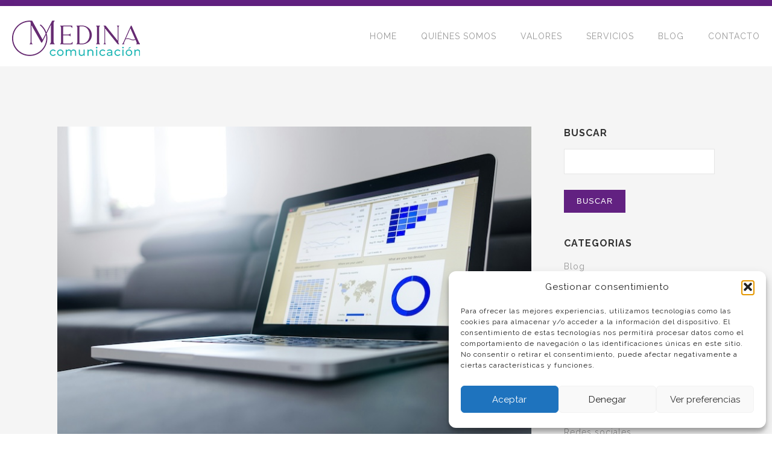

--- FILE ---
content_type: text/html; charset=UTF-8
request_url: https://www.medinacomunicacion.com/tag/seo/
body_size: 14791
content:
<!DOCTYPE html>
<!--[if lt IE 7]> <html class="no-js ie6 oldie"> <![endif]-->
<!--[if IE 7]>    <html class="no-js ie7 oldie"> <![endif]-->
<!--[if IE 8]>    <html class="no-js ie8 oldie"> <![endif]-->
<!--[if gt IE 8]><!-->
<html lang="es" class='no-js'>
    <!--<![endif]-->
    <head>
        <meta charset="UTF-8">
        <meta content='width=device-width, initial-scale=1.0' name='viewport'>
        <meta content='Consultoria de comunicación, relaciones públicas y gestiones con medios' name='description'>
        <meta content='Alicia Medina Comunicación' name='author'>
        <!--
          hash is
        -->
        <title>
            Tag Archive for &quot;SEO&quot; - Medina Comunicación        </title>
        <link rel="stylesheet" type="text/css" href="https://www.medinacomunicacion.com/wp-content/themes/medina/style.css" media="all">
        <meta name='robots' content='max-image-preview:large' />
	<style>img:is([sizes="auto" i], [sizes^="auto," i]) { contain-intrinsic-size: 3000px 1500px }</style>
	<link rel='dns-prefetch' href='//static.addtoany.com' />
<link rel='dns-prefetch' href='//www.medinacomunicacion.com' />
<link rel='dns-prefetch' href='//www.googletagmanager.com' />
<script type="text/javascript">
/* <![CDATA[ */
window._wpemojiSettings = {"baseUrl":"https:\/\/s.w.org\/images\/core\/emoji\/16.0.1\/72x72\/","ext":".png","svgUrl":"https:\/\/s.w.org\/images\/core\/emoji\/16.0.1\/svg\/","svgExt":".svg","source":{"concatemoji":"https:\/\/www.medinacomunicacion.com\/wp-includes\/js\/wp-emoji-release.min.js?ver=51830aeb2a51d2359fa9588e028e425f"}};
/*! This file is auto-generated */
!function(s,n){var o,i,e;function c(e){try{var t={supportTests:e,timestamp:(new Date).valueOf()};sessionStorage.setItem(o,JSON.stringify(t))}catch(e){}}function p(e,t,n){e.clearRect(0,0,e.canvas.width,e.canvas.height),e.fillText(t,0,0);var t=new Uint32Array(e.getImageData(0,0,e.canvas.width,e.canvas.height).data),a=(e.clearRect(0,0,e.canvas.width,e.canvas.height),e.fillText(n,0,0),new Uint32Array(e.getImageData(0,0,e.canvas.width,e.canvas.height).data));return t.every(function(e,t){return e===a[t]})}function u(e,t){e.clearRect(0,0,e.canvas.width,e.canvas.height),e.fillText(t,0,0);for(var n=e.getImageData(16,16,1,1),a=0;a<n.data.length;a++)if(0!==n.data[a])return!1;return!0}function f(e,t,n,a){switch(t){case"flag":return n(e,"\ud83c\udff3\ufe0f\u200d\u26a7\ufe0f","\ud83c\udff3\ufe0f\u200b\u26a7\ufe0f")?!1:!n(e,"\ud83c\udde8\ud83c\uddf6","\ud83c\udde8\u200b\ud83c\uddf6")&&!n(e,"\ud83c\udff4\udb40\udc67\udb40\udc62\udb40\udc65\udb40\udc6e\udb40\udc67\udb40\udc7f","\ud83c\udff4\u200b\udb40\udc67\u200b\udb40\udc62\u200b\udb40\udc65\u200b\udb40\udc6e\u200b\udb40\udc67\u200b\udb40\udc7f");case"emoji":return!a(e,"\ud83e\udedf")}return!1}function g(e,t,n,a){var r="undefined"!=typeof WorkerGlobalScope&&self instanceof WorkerGlobalScope?new OffscreenCanvas(300,150):s.createElement("canvas"),o=r.getContext("2d",{willReadFrequently:!0}),i=(o.textBaseline="top",o.font="600 32px Arial",{});return e.forEach(function(e){i[e]=t(o,e,n,a)}),i}function t(e){var t=s.createElement("script");t.src=e,t.defer=!0,s.head.appendChild(t)}"undefined"!=typeof Promise&&(o="wpEmojiSettingsSupports",i=["flag","emoji"],n.supports={everything:!0,everythingExceptFlag:!0},e=new Promise(function(e){s.addEventListener("DOMContentLoaded",e,{once:!0})}),new Promise(function(t){var n=function(){try{var e=JSON.parse(sessionStorage.getItem(o));if("object"==typeof e&&"number"==typeof e.timestamp&&(new Date).valueOf()<e.timestamp+604800&&"object"==typeof e.supportTests)return e.supportTests}catch(e){}return null}();if(!n){if("undefined"!=typeof Worker&&"undefined"!=typeof OffscreenCanvas&&"undefined"!=typeof URL&&URL.createObjectURL&&"undefined"!=typeof Blob)try{var e="postMessage("+g.toString()+"("+[JSON.stringify(i),f.toString(),p.toString(),u.toString()].join(",")+"));",a=new Blob([e],{type:"text/javascript"}),r=new Worker(URL.createObjectURL(a),{name:"wpTestEmojiSupports"});return void(r.onmessage=function(e){c(n=e.data),r.terminate(),t(n)})}catch(e){}c(n=g(i,f,p,u))}t(n)}).then(function(e){for(var t in e)n.supports[t]=e[t],n.supports.everything=n.supports.everything&&n.supports[t],"flag"!==t&&(n.supports.everythingExceptFlag=n.supports.everythingExceptFlag&&n.supports[t]);n.supports.everythingExceptFlag=n.supports.everythingExceptFlag&&!n.supports.flag,n.DOMReady=!1,n.readyCallback=function(){n.DOMReady=!0}}).then(function(){return e}).then(function(){var e;n.supports.everything||(n.readyCallback(),(e=n.source||{}).concatemoji?t(e.concatemoji):e.wpemoji&&e.twemoji&&(t(e.twemoji),t(e.wpemoji)))}))}((window,document),window._wpemojiSettings);
/* ]]> */
</script>
<style id='wp-emoji-styles-inline-css' type='text/css'>

	img.wp-smiley, img.emoji {
		display: inline !important;
		border: none !important;
		box-shadow: none !important;
		height: 1em !important;
		width: 1em !important;
		margin: 0 0.07em !important;
		vertical-align: -0.1em !important;
		background: none !important;
		padding: 0 !important;
	}
</style>
<link rel='stylesheet' id='wp-block-library-css' href='https://www.medinacomunicacion.com/wp-includes/css/dist/block-library/style.min.css?ver=51830aeb2a51d2359fa9588e028e425f' type='text/css' media='all' />
<style id='classic-theme-styles-inline-css' type='text/css'>
/*! This file is auto-generated */
.wp-block-button__link{color:#fff;background-color:#32373c;border-radius:9999px;box-shadow:none;text-decoration:none;padding:calc(.667em + 2px) calc(1.333em + 2px);font-size:1.125em}.wp-block-file__button{background:#32373c;color:#fff;text-decoration:none}
</style>
<style id='global-styles-inline-css' type='text/css'>
:root{--wp--preset--aspect-ratio--square: 1;--wp--preset--aspect-ratio--4-3: 4/3;--wp--preset--aspect-ratio--3-4: 3/4;--wp--preset--aspect-ratio--3-2: 3/2;--wp--preset--aspect-ratio--2-3: 2/3;--wp--preset--aspect-ratio--16-9: 16/9;--wp--preset--aspect-ratio--9-16: 9/16;--wp--preset--color--black: #000000;--wp--preset--color--cyan-bluish-gray: #abb8c3;--wp--preset--color--white: #ffffff;--wp--preset--color--pale-pink: #f78da7;--wp--preset--color--vivid-red: #cf2e2e;--wp--preset--color--luminous-vivid-orange: #ff6900;--wp--preset--color--luminous-vivid-amber: #fcb900;--wp--preset--color--light-green-cyan: #7bdcb5;--wp--preset--color--vivid-green-cyan: #00d084;--wp--preset--color--pale-cyan-blue: #8ed1fc;--wp--preset--color--vivid-cyan-blue: #0693e3;--wp--preset--color--vivid-purple: #9b51e0;--wp--preset--gradient--vivid-cyan-blue-to-vivid-purple: linear-gradient(135deg,rgba(6,147,227,1) 0%,rgb(155,81,224) 100%);--wp--preset--gradient--light-green-cyan-to-vivid-green-cyan: linear-gradient(135deg,rgb(122,220,180) 0%,rgb(0,208,130) 100%);--wp--preset--gradient--luminous-vivid-amber-to-luminous-vivid-orange: linear-gradient(135deg,rgba(252,185,0,1) 0%,rgba(255,105,0,1) 100%);--wp--preset--gradient--luminous-vivid-orange-to-vivid-red: linear-gradient(135deg,rgba(255,105,0,1) 0%,rgb(207,46,46) 100%);--wp--preset--gradient--very-light-gray-to-cyan-bluish-gray: linear-gradient(135deg,rgb(238,238,238) 0%,rgb(169,184,195) 100%);--wp--preset--gradient--cool-to-warm-spectrum: linear-gradient(135deg,rgb(74,234,220) 0%,rgb(151,120,209) 20%,rgb(207,42,186) 40%,rgb(238,44,130) 60%,rgb(251,105,98) 80%,rgb(254,248,76) 100%);--wp--preset--gradient--blush-light-purple: linear-gradient(135deg,rgb(255,206,236) 0%,rgb(152,150,240) 100%);--wp--preset--gradient--blush-bordeaux: linear-gradient(135deg,rgb(254,205,165) 0%,rgb(254,45,45) 50%,rgb(107,0,62) 100%);--wp--preset--gradient--luminous-dusk: linear-gradient(135deg,rgb(255,203,112) 0%,rgb(199,81,192) 50%,rgb(65,88,208) 100%);--wp--preset--gradient--pale-ocean: linear-gradient(135deg,rgb(255,245,203) 0%,rgb(182,227,212) 50%,rgb(51,167,181) 100%);--wp--preset--gradient--electric-grass: linear-gradient(135deg,rgb(202,248,128) 0%,rgb(113,206,126) 100%);--wp--preset--gradient--midnight: linear-gradient(135deg,rgb(2,3,129) 0%,rgb(40,116,252) 100%);--wp--preset--font-size--small: 13px;--wp--preset--font-size--medium: 20px;--wp--preset--font-size--large: 36px;--wp--preset--font-size--x-large: 42px;--wp--preset--spacing--20: 0.44rem;--wp--preset--spacing--30: 0.67rem;--wp--preset--spacing--40: 1rem;--wp--preset--spacing--50: 1.5rem;--wp--preset--spacing--60: 2.25rem;--wp--preset--spacing--70: 3.38rem;--wp--preset--spacing--80: 5.06rem;--wp--preset--shadow--natural: 6px 6px 9px rgba(0, 0, 0, 0.2);--wp--preset--shadow--deep: 12px 12px 50px rgba(0, 0, 0, 0.4);--wp--preset--shadow--sharp: 6px 6px 0px rgba(0, 0, 0, 0.2);--wp--preset--shadow--outlined: 6px 6px 0px -3px rgba(255, 255, 255, 1), 6px 6px rgba(0, 0, 0, 1);--wp--preset--shadow--crisp: 6px 6px 0px rgba(0, 0, 0, 1);}:where(.is-layout-flex){gap: 0.5em;}:where(.is-layout-grid){gap: 0.5em;}body .is-layout-flex{display: flex;}.is-layout-flex{flex-wrap: wrap;align-items: center;}.is-layout-flex > :is(*, div){margin: 0;}body .is-layout-grid{display: grid;}.is-layout-grid > :is(*, div){margin: 0;}:where(.wp-block-columns.is-layout-flex){gap: 2em;}:where(.wp-block-columns.is-layout-grid){gap: 2em;}:where(.wp-block-post-template.is-layout-flex){gap: 1.25em;}:where(.wp-block-post-template.is-layout-grid){gap: 1.25em;}.has-black-color{color: var(--wp--preset--color--black) !important;}.has-cyan-bluish-gray-color{color: var(--wp--preset--color--cyan-bluish-gray) !important;}.has-white-color{color: var(--wp--preset--color--white) !important;}.has-pale-pink-color{color: var(--wp--preset--color--pale-pink) !important;}.has-vivid-red-color{color: var(--wp--preset--color--vivid-red) !important;}.has-luminous-vivid-orange-color{color: var(--wp--preset--color--luminous-vivid-orange) !important;}.has-luminous-vivid-amber-color{color: var(--wp--preset--color--luminous-vivid-amber) !important;}.has-light-green-cyan-color{color: var(--wp--preset--color--light-green-cyan) !important;}.has-vivid-green-cyan-color{color: var(--wp--preset--color--vivid-green-cyan) !important;}.has-pale-cyan-blue-color{color: var(--wp--preset--color--pale-cyan-blue) !important;}.has-vivid-cyan-blue-color{color: var(--wp--preset--color--vivid-cyan-blue) !important;}.has-vivid-purple-color{color: var(--wp--preset--color--vivid-purple) !important;}.has-black-background-color{background-color: var(--wp--preset--color--black) !important;}.has-cyan-bluish-gray-background-color{background-color: var(--wp--preset--color--cyan-bluish-gray) !important;}.has-white-background-color{background-color: var(--wp--preset--color--white) !important;}.has-pale-pink-background-color{background-color: var(--wp--preset--color--pale-pink) !important;}.has-vivid-red-background-color{background-color: var(--wp--preset--color--vivid-red) !important;}.has-luminous-vivid-orange-background-color{background-color: var(--wp--preset--color--luminous-vivid-orange) !important;}.has-luminous-vivid-amber-background-color{background-color: var(--wp--preset--color--luminous-vivid-amber) !important;}.has-light-green-cyan-background-color{background-color: var(--wp--preset--color--light-green-cyan) !important;}.has-vivid-green-cyan-background-color{background-color: var(--wp--preset--color--vivid-green-cyan) !important;}.has-pale-cyan-blue-background-color{background-color: var(--wp--preset--color--pale-cyan-blue) !important;}.has-vivid-cyan-blue-background-color{background-color: var(--wp--preset--color--vivid-cyan-blue) !important;}.has-vivid-purple-background-color{background-color: var(--wp--preset--color--vivid-purple) !important;}.has-black-border-color{border-color: var(--wp--preset--color--black) !important;}.has-cyan-bluish-gray-border-color{border-color: var(--wp--preset--color--cyan-bluish-gray) !important;}.has-white-border-color{border-color: var(--wp--preset--color--white) !important;}.has-pale-pink-border-color{border-color: var(--wp--preset--color--pale-pink) !important;}.has-vivid-red-border-color{border-color: var(--wp--preset--color--vivid-red) !important;}.has-luminous-vivid-orange-border-color{border-color: var(--wp--preset--color--luminous-vivid-orange) !important;}.has-luminous-vivid-amber-border-color{border-color: var(--wp--preset--color--luminous-vivid-amber) !important;}.has-light-green-cyan-border-color{border-color: var(--wp--preset--color--light-green-cyan) !important;}.has-vivid-green-cyan-border-color{border-color: var(--wp--preset--color--vivid-green-cyan) !important;}.has-pale-cyan-blue-border-color{border-color: var(--wp--preset--color--pale-cyan-blue) !important;}.has-vivid-cyan-blue-border-color{border-color: var(--wp--preset--color--vivid-cyan-blue) !important;}.has-vivid-purple-border-color{border-color: var(--wp--preset--color--vivid-purple) !important;}.has-vivid-cyan-blue-to-vivid-purple-gradient-background{background: var(--wp--preset--gradient--vivid-cyan-blue-to-vivid-purple) !important;}.has-light-green-cyan-to-vivid-green-cyan-gradient-background{background: var(--wp--preset--gradient--light-green-cyan-to-vivid-green-cyan) !important;}.has-luminous-vivid-amber-to-luminous-vivid-orange-gradient-background{background: var(--wp--preset--gradient--luminous-vivid-amber-to-luminous-vivid-orange) !important;}.has-luminous-vivid-orange-to-vivid-red-gradient-background{background: var(--wp--preset--gradient--luminous-vivid-orange-to-vivid-red) !important;}.has-very-light-gray-to-cyan-bluish-gray-gradient-background{background: var(--wp--preset--gradient--very-light-gray-to-cyan-bluish-gray) !important;}.has-cool-to-warm-spectrum-gradient-background{background: var(--wp--preset--gradient--cool-to-warm-spectrum) !important;}.has-blush-light-purple-gradient-background{background: var(--wp--preset--gradient--blush-light-purple) !important;}.has-blush-bordeaux-gradient-background{background: var(--wp--preset--gradient--blush-bordeaux) !important;}.has-luminous-dusk-gradient-background{background: var(--wp--preset--gradient--luminous-dusk) !important;}.has-pale-ocean-gradient-background{background: var(--wp--preset--gradient--pale-ocean) !important;}.has-electric-grass-gradient-background{background: var(--wp--preset--gradient--electric-grass) !important;}.has-midnight-gradient-background{background: var(--wp--preset--gradient--midnight) !important;}.has-small-font-size{font-size: var(--wp--preset--font-size--small) !important;}.has-medium-font-size{font-size: var(--wp--preset--font-size--medium) !important;}.has-large-font-size{font-size: var(--wp--preset--font-size--large) !important;}.has-x-large-font-size{font-size: var(--wp--preset--font-size--x-large) !important;}
:where(.wp-block-post-template.is-layout-flex){gap: 1.25em;}:where(.wp-block-post-template.is-layout-grid){gap: 1.25em;}
:where(.wp-block-columns.is-layout-flex){gap: 2em;}:where(.wp-block-columns.is-layout-grid){gap: 2em;}
:root :where(.wp-block-pullquote){font-size: 1.5em;line-height: 1.6;}
</style>
<link rel='stylesheet' id='cmplz-general-css' href='https://www.medinacomunicacion.com/wp-content/plugins/complianz-gdpr/assets/css/cookieblocker.min.css?ver=1766053673' type='text/css' media='all' />
<link rel='stylesheet' id='addtoany-css' href='https://www.medinacomunicacion.com/wp-content/plugins/add-to-any/addtoany.min.css?ver=1.16' type='text/css' media='all' />
<script type="text/javascript" id="addtoany-core-js-before">
/* <![CDATA[ */
window.a2a_config=window.a2a_config||{};a2a_config.callbacks=[];a2a_config.overlays=[];a2a_config.templates={};a2a_localize = {
	Share: "Compartir",
	Save: "Guardar",
	Subscribe: "Suscribir",
	Email: "Correo electrónico",
	Bookmark: "Marcador",
	ShowAll: "Mostrar todo",
	ShowLess: "Mostrar menos",
	FindServices: "Encontrar servicio(s)",
	FindAnyServiceToAddTo: "Encuentra al instante cualquier servicio para añadir a",
	PoweredBy: "Funciona con",
	ShareViaEmail: "Compartir por correo electrónico",
	SubscribeViaEmail: "Suscribirse a través de correo electrónico",
	BookmarkInYourBrowser: "Añadir a marcadores de tu navegador",
	BookmarkInstructions: "Presiona «Ctrl+D» o «\u2318+D» para añadir esta página a marcadores",
	AddToYourFavorites: "Añadir a tus favoritos",
	SendFromWebOrProgram: "Enviar desde cualquier dirección o programa de correo electrónico ",
	EmailProgram: "Programa de correo electrónico",
	More: "Más&#8230;",
	ThanksForSharing: "¡Gracias por compartir!",
	ThanksForFollowing: "¡Gracias por seguirnos!"
};
/* ]]> */
</script>
<script type="text/javascript" defer src="https://static.addtoany.com/menu/page.js" id="addtoany-core-js"></script>
<script type="text/javascript" src="https://www.medinacomunicacion.com/wp-includes/js/jquery/jquery.min.js?ver=3.7.1" id="jquery-core-js"></script>
<script type="text/javascript" src="https://www.medinacomunicacion.com/wp-includes/js/jquery/jquery-migrate.min.js?ver=3.4.1" id="jquery-migrate-js"></script>
<script type="text/javascript" defer src="https://www.medinacomunicacion.com/wp-content/plugins/add-to-any/addtoany.min.js?ver=1.1" id="addtoany-jquery-js"></script>

<!-- Fragmento de código de la etiqueta de Google (gtag.js) añadida por Site Kit -->
<!-- Fragmento de código de Google Analytics añadido por Site Kit -->
<script type="text/javascript" src="https://www.googletagmanager.com/gtag/js?id=GT-NGPXLR7" id="google_gtagjs-js" async></script>
<script type="text/javascript" id="google_gtagjs-js-after">
/* <![CDATA[ */
window.dataLayer = window.dataLayer || [];function gtag(){dataLayer.push(arguments);}
gtag("set","linker",{"domains":["www.medinacomunicacion.com"]});
gtag("js", new Date());
gtag("set", "developer_id.dZTNiMT", true);
gtag("config", "GT-NGPXLR7");
/* ]]> */
</script>
<link rel="https://api.w.org/" href="https://www.medinacomunicacion.com/wp-json/" /><link rel="alternate" title="JSON" type="application/json" href="https://www.medinacomunicacion.com/wp-json/wp/v2/tags/418" /><meta name="generator" content="Site Kit by Google 1.171.0" />			<style>.cmplz-hidden {
					display: none !important;
				}</style><link rel="icon" href="https://www.medinacomunicacion.com/wp-content/uploads/2022/09/cropped-circular-degradado_150ppp-copia-32x32.png" sizes="32x32" />
<link rel="icon" href="https://www.medinacomunicacion.com/wp-content/uploads/2022/09/cropped-circular-degradado_150ppp-copia-192x192.png" sizes="192x192" />
<link rel="apple-touch-icon" href="https://www.medinacomunicacion.com/wp-content/uploads/2022/09/cropped-circular-degradado_150ppp-copia-180x180.png" />
<meta name="msapplication-TileImage" content="https://www.medinacomunicacion.com/wp-content/uploads/2022/09/cropped-circular-degradado_150ppp-copia-270x270.png" />
        <script src="https://www.medinacomunicacion.com/wp-content/themes/medina/js/libs.js" type="text/javascript"></script>
        <script>
            // terrificjs bootstrap
            (function ($) {
                jQuery(document).ready(function () {
                    var $page = jQuery('body');
                    var config = {
                        dependencyPath: {
                            plugin: 'https://www.medinacomunicacion.com/wp-content/themes/medina/js/'
                        }
                    }
                    var application = new Tc.Application($page, config);
                    application.registerModules();
                    application.start();
                });
            })(Tc.$);
        </script>
        <link rel="shortcut icon" href="https://www.medinacomunicacion.com/wp-content/themes/medina/images/favicon.ico"/>
        <link href="https://fonts.googleapis.com/css?family=Raleway:400,700,300" media="screen" rel="stylesheet" type="text/css" />
        <script src="https://www.medinacomunicacion.com/wp-content/themes/medina/js/masonry.pkgd.js" type="text/javascript"></script>
        <script src="https://www.medinacomunicacion.com/wp-content/themes/medina/js/imagesloaded.pkgd.min.js" type="text/javascript"></script>
        <script src="https://www.medinacomunicacion.com/wp-content/themes/medina/js/slick.min.js" type="text/javascript"></script>
        <script src="https://www.medinacomunicacion.com/wp-content/themes/medina/js/jquery.cookie.js" type="text/javascript"></script>
        <script src="https://www.medinacomunicacion.com/wp-content/themes/medina/js/json2.js" type="text/javascript"></script>
        <script src="https://www.medinacomunicacion.com/wp-content/themes/medina/js/jquery.url.js" type="text/javascript"></script>

<script type="text/plain" data-service="google-analytics" data-category="statistics">
 (function(i,s,o,g,r,a,m){i['GoogleAnalyticsObject']=r;i[r]=i[r]||function(){
 (i[r].q=i[r].q||[]).push(arguments)},i[r].l=1*new Date();a=s.createElement(o),
 m=s.getElementsByTagName(o)[0];a.async=1;a.src=g;m.parentNode.insertBefore(a,m)
 })(window,document,'script','https://www.google-analytics.com/analytics.js','ga');

 ga('create', 'UA-81424118-1', 'auto');
 ga('send', 'pageview');

</script>

    </head>
    <body data-rsssl=1 data-cmplz=1 class=''>
        <a id='top'></a>
        <div style="border-top: 10px solid #612080"></div>
        <div class='contain-to-grid sticky fullwidth'>
            <nav class='top-bar onepage' data-options='sticky_on: large' data-topbar=''>
                <ul class='title-area'>
                    <li class='name'>
                        <h1>
                            <a href='https://www.medinacomunicacion.com/'>
                                <img alt="" src="https://www.medinacomunicacion.com/wp-content/themes/medina/images/logo.png" />
                            </a>
                        </h1>
                    </li>
                    <li class='toggle-topbar menu-icon'>
                        <a href='#'>Menu</a>
                    </li>
                </ul>

                        <section class='top-bar-sectionPage'>
                            <ul class='right'>
                                <li>
                                    <a href='https://www.medinacomunicacion.com/#top'>HOME</a>
                                </li>
                                <li>
                                    <a href='https://www.medinacomunicacion.com/#about'>QUIÉNES SOMOS</a>
                                </li>
                                <li>
                                    <a href='https://www.medinacomunicacion.com/#valors'>VALORES</a>
                                </li>
                                <li>
                                    <a href='https://www.medinacomunicacion.com/#services'>SERVICIOS</a>
                                </li>
                                <li>
                                    <a href='https://www.medinacomunicacion.com/#blog'>BLOG</a>
                                </li>
                                <li>
                                <a href='https://www.medinacomunicacion.com/#contact'>CONTACTO</a>
                            </li>
                            </ul>



                    </section>
            </nav>
        </div>
        <div id='main' role='main'>
<div class='full' style='background: #f5f5f5'>
    <div class='row'>
        <div class='large-9 columns'>
            
            <div class='big mod modBlogPost'>
                <div class='images'>
                    <div class='image'>
                        <!-- imagenes a 800 por 533 -->
                        <img width="800" height="530" src="https://www.medinacomunicacion.com/wp-content/uploads/2025/10/analitica_SEO_AEO.jpg" class="attachment-full size-full wp-post-image" alt="" decoding="async" fetchpriority="high" srcset="https://www.medinacomunicacion.com/wp-content/uploads/2025/10/analitica_SEO_AEO.jpg 800w, https://www.medinacomunicacion.com/wp-content/uploads/2025/10/analitica_SEO_AEO-300x199.jpg 300w, https://www.medinacomunicacion.com/wp-content/uploads/2025/10/analitica_SEO_AEO-768x509.jpg 768w" sizes="(max-width: 800px) 100vw, 800px" />                    </div>
                </div>
                <div class='content'>
                    <p class='info'>
                        </span>
                        </span>
                    </p>
                    <h3><a href="https://www.medinacomunicacion.com/del-seo-al-aeo/">Del SEO al AEO </a></h3>
                    
<p>Suena a trabalenguas y algo de complejidad tiene. Estamos ante un nuevo cambio de paradigma en las búsquedas y en el posicionamiento Web. <strong>La llegada de la IA generativa y su utilización como motor de búsqueda o como canal “conversacional” </strong>está llevando a incorporar nuevas técnicas para no perder posicionamiento o, mejor dicho, adecuar los contenidos a una nueva forma de encontrar respuestas con la IA como foco.&nbsp;&nbsp;</p>



 <a href="https://www.medinacomunicacion.com/del-seo-al-aeo/#more-2039" class="more-link"><span aria-label="Sigue leyendo Del SEO al AEO ">(más&hellip;)</span></a><div class="addtoany_share_save_container addtoany_content addtoany_content_bottom"><div class="addtoany_header">Compartir</div><div class="a2a_kit a2a_kit_size_32 addtoany_list" data-a2a-url="https://www.medinacomunicacion.com/del-seo-al-aeo/" data-a2a-title="Del SEO al AEO "><a class="a2a_button_linkedin" href="https://www.addtoany.com/add_to/linkedin?linkurl=https%3A%2F%2Fwww.medinacomunicacion.com%2Fdel-seo-al-aeo%2F&amp;linkname=Del%20SEO%20al%20AEO%C2%A0" title="LinkedIn" rel="nofollow noopener" target="_blank"></a><a class="a2a_button_x" href="https://www.addtoany.com/add_to/x?linkurl=https%3A%2F%2Fwww.medinacomunicacion.com%2Fdel-seo-al-aeo%2F&amp;linkname=Del%20SEO%20al%20AEO%C2%A0" title="X" rel="nofollow noopener" target="_blank"></a></div></div>                    <div class='spacing'></div>
                    <a class="button small" href="https://www.medinacomunicacion.com/del-seo-al-aeo/">Leer más</a>
                </div>
            </div>
            
            
            
            <div class='big mod modBlogPost'>
                <div class='images'>
                    <div class='image'>
                        <!-- imagenes a 800 por 533 -->
                        <img width="800" height="533" src="https://www.medinacomunicacion.com/wp-content/uploads/2019/11/google-2000.jpg" class="attachment-full size-full wp-post-image" alt="" decoding="async" srcset="https://www.medinacomunicacion.com/wp-content/uploads/2019/11/google-2000.jpg 800w, https://www.medinacomunicacion.com/wp-content/uploads/2019/11/google-2000-300x200.jpg 300w, https://www.medinacomunicacion.com/wp-content/uploads/2019/11/google-2000-768x512.jpg 768w" sizes="(max-width: 800px) 100vw, 800px" />                    </div>
                </div>
                <div class='content'>
                    <p class='info'>
                        </span>
                        </span>
                    </p>
                    <h3><a href="https://www.medinacomunicacion.com/firma-invitada-seo-para-periodistas-escrito-por-un-periodista-que-lleva-lidiando-con-google-20-anos/">Firma invitada: SEO para periodistas escrito por un periodista que lleva lidiando con Google 20 años</a></h3>
                    
<p>Hoy tenemos firma invitada, <strong>Jorge Mediavilla Martínez, </strong>periodista con casi 20 años de experiencia en el entorno digital, la mayor parte como jefe de producto o jefe de proyectos web en prestigiosos portales como Yahoo!, ya.com o acierto.com, nos explica su experiencia con el SEO y cómo no, con Google.</p>



 <a href="https://www.medinacomunicacion.com/firma-invitada-seo-para-periodistas-escrito-por-un-periodista-que-lleva-lidiando-con-google-20-anos/#more-1514" class="more-link"><span aria-label="Sigue leyendo Firma invitada: SEO para periodistas escrito por un periodista que lleva lidiando con Google 20 años">(más&hellip;)</span></a><div class="addtoany_share_save_container addtoany_content addtoany_content_bottom"><div class="addtoany_header">Compartir</div><div class="a2a_kit a2a_kit_size_32 addtoany_list" data-a2a-url="https://www.medinacomunicacion.com/firma-invitada-seo-para-periodistas-escrito-por-un-periodista-que-lleva-lidiando-con-google-20-anos/" data-a2a-title="Firma invitada: SEO para periodistas escrito por un periodista que lleva lidiando con Google 20 años"><a class="a2a_button_linkedin" href="https://www.addtoany.com/add_to/linkedin?linkurl=https%3A%2F%2Fwww.medinacomunicacion.com%2Ffirma-invitada-seo-para-periodistas-escrito-por-un-periodista-que-lleva-lidiando-con-google-20-anos%2F&amp;linkname=Firma%20invitada%3A%20SEO%20para%20periodistas%20escrito%20por%20un%20periodista%20que%20lleva%20lidiando%20con%20Google%2020%20a%C3%B1os" title="LinkedIn" rel="nofollow noopener" target="_blank"></a><a class="a2a_button_x" href="https://www.addtoany.com/add_to/x?linkurl=https%3A%2F%2Fwww.medinacomunicacion.com%2Ffirma-invitada-seo-para-periodistas-escrito-por-un-periodista-que-lleva-lidiando-con-google-20-anos%2F&amp;linkname=Firma%20invitada%3A%20SEO%20para%20periodistas%20escrito%20por%20un%20periodista%20que%20lleva%20lidiando%20con%20Google%2020%20a%C3%B1os" title="X" rel="nofollow noopener" target="_blank"></a></div></div>                    <div class='spacing'></div>
                    <a class="button small" href="https://www.medinacomunicacion.com/firma-invitada-seo-para-periodistas-escrito-por-un-periodista-que-lleva-lidiando-con-google-20-anos/">Leer más</a>
                </div>
            </div>
            
            
            
            <div class='big mod modBlogPost'>
                <div class='images'>
                    <div class='image'>
                        <!-- imagenes a 800 por 533 -->
                        <img width="800" height="533" src="https://www.medinacomunicacion.com/wp-content/uploads/2017/03/internet-2041814_1280.jpg" class="attachment-full size-full wp-post-image" alt="" decoding="async" srcset="https://www.medinacomunicacion.com/wp-content/uploads/2017/03/internet-2041814_1280.jpg 800w, https://www.medinacomunicacion.com/wp-content/uploads/2017/03/internet-2041814_1280-300x200.jpg 300w, https://www.medinacomunicacion.com/wp-content/uploads/2017/03/internet-2041814_1280-768x512.jpg 768w" sizes="(max-width: 800px) 100vw, 800px" />                    </div>
                </div>
                <div class='content'>
                    <p class='info'>
                        </span>
                        </span>
                    </p>
                    <h3><a href="https://www.medinacomunicacion.com/como-redactar-textos-para-la-web/">¿Cómo redactar textos para la Web?</a></h3>
                    <p>Toda página Web es ya un elemento imprescindible en las <strong>herramientas de comunicación</strong> de las compañías. Ya sean grandes, pequeñas o micros, las organizaciones necesitan adaptarse al mundo digital. <strong>Y disponer de un site accesible, útil y con la información adecuada es fundamental.</strong> <a href="https://www.medinacomunicacion.com/como-redactar-textos-para-la-web/#more-779" class="more-link"><span aria-label="Sigue leyendo ¿Cómo redactar textos para la Web?">(más&hellip;)</span></a></p>
<div class="addtoany_share_save_container addtoany_content addtoany_content_bottom"><div class="addtoany_header">Compartir</div><div class="a2a_kit a2a_kit_size_32 addtoany_list" data-a2a-url="https://www.medinacomunicacion.com/como-redactar-textos-para-la-web/" data-a2a-title="¿Cómo redactar textos para la Web?"><a class="a2a_button_linkedin" href="https://www.addtoany.com/add_to/linkedin?linkurl=https%3A%2F%2Fwww.medinacomunicacion.com%2Fcomo-redactar-textos-para-la-web%2F&amp;linkname=%C2%BFC%C3%B3mo%20redactar%20textos%20para%20la%20Web%3F" title="LinkedIn" rel="nofollow noopener" target="_blank"></a><a class="a2a_button_x" href="https://www.addtoany.com/add_to/x?linkurl=https%3A%2F%2Fwww.medinacomunicacion.com%2Fcomo-redactar-textos-para-la-web%2F&amp;linkname=%C2%BFC%C3%B3mo%20redactar%20textos%20para%20la%20Web%3F" title="X" rel="nofollow noopener" target="_blank"></a></div></div>                    <div class='spacing'></div>
                    <a class="button small" href="https://www.medinacomunicacion.com/como-redactar-textos-para-la-web/">Leer más</a>
                </div>
            </div>
            
            
            
            <div class='big mod modBlogPost'>
                <div class='images'>
                    <div class='image'>
                        <!-- imagenes a 800 por 533 -->
                        <img width="800" height="533" src="https://www.medinacomunicacion.com/wp-content/uploads/2017/02/seo.jpg" class="attachment-full size-full wp-post-image" alt="posicionamiento web" decoding="async" loading="lazy" srcset="https://www.medinacomunicacion.com/wp-content/uploads/2017/02/seo.jpg 800w, https://www.medinacomunicacion.com/wp-content/uploads/2017/02/seo-300x200.jpg 300w, https://www.medinacomunicacion.com/wp-content/uploads/2017/02/seo-768x512.jpg 768w" sizes="auto, (max-width: 800px) 100vw, 800px" />                    </div>
                </div>
                <div class='content'>
                    <p class='info'>
                        </span>
                        </span>
                    </p>
                    <h3><a href="https://www.medinacomunicacion.com/cuidado-con-escribir-solo-para-mejorar-el-seo/">Cuidado con escribir sólo para mejorar el posicionamiento SEO</a></h3>
                    <p>Una de las preocupaciones de las compañías es ocupar un lugar en las primeras posiciones de búsqueda en Google. Para ello, hay una serie de<strong> mecanismos que los expertos en SEO</strong> ponen en marcha para conseguir el mejor posicionamiento de las webs de sus clientes: linkbuilding, linkbaiting, … seguro que estos palabros suenan un poco. <a href="https://www.medinacomunicacion.com/cuidado-con-escribir-solo-para-mejorar-el-seo/#more-748" class="more-link"><span aria-label="Sigue leyendo Cuidado con escribir sólo para mejorar el posicionamiento SEO">(más&hellip;)</span></a></p>
<div class="addtoany_share_save_container addtoany_content addtoany_content_bottom"><div class="addtoany_header">Compartir</div><div class="a2a_kit a2a_kit_size_32 addtoany_list" data-a2a-url="https://www.medinacomunicacion.com/cuidado-con-escribir-solo-para-mejorar-el-seo/" data-a2a-title="Cuidado con escribir sólo para mejorar el posicionamiento SEO"><a class="a2a_button_linkedin" href="https://www.addtoany.com/add_to/linkedin?linkurl=https%3A%2F%2Fwww.medinacomunicacion.com%2Fcuidado-con-escribir-solo-para-mejorar-el-seo%2F&amp;linkname=Cuidado%20con%20escribir%20s%C3%B3lo%20para%20mejorar%20el%20posicionamiento%20SEO" title="LinkedIn" rel="nofollow noopener" target="_blank"></a><a class="a2a_button_x" href="https://www.addtoany.com/add_to/x?linkurl=https%3A%2F%2Fwww.medinacomunicacion.com%2Fcuidado-con-escribir-solo-para-mejorar-el-seo%2F&amp;linkname=Cuidado%20con%20escribir%20s%C3%B3lo%20para%20mejorar%20el%20posicionamiento%20SEO" title="X" rel="nofollow noopener" target="_blank"></a></div></div>                    <div class='spacing'></div>
                    <a class="button small" href="https://www.medinacomunicacion.com/cuidado-con-escribir-solo-para-mejorar-el-seo/">Leer más</a>
                </div>
            </div>
            
            
                        <div class='pager' data-connectors='1'>
               
                  &nbsp;&nbsp;  
                   
            </div>
            <div class='four spacing'></div>
        </div>
        <!-- inicio del sidebar -->
        <div class='large-3 columns' id='sidebar'>
    <div id="search-3" class="links widget_search"><h3>Buscar</h3><form role="search" method="get" id="searchform" class="searchform" action="https://www.medinacomunicacion.com/">
				<div>
					<label class="screen-reader-text" for="s">Buscar:</label>
					<input type="text" value="" name="s" id="s" />
					<input type="submit" id="searchsubmit" value="Buscar" />
				</div>
			</form></div><div id="categories-3" class="links widget_categories"><h3>Categorias</h3>
			<ul>
					<li class="cat-item cat-item-376"><a href="https://www.medinacomunicacion.com/category/blog/">Blog</a>
</li>
	<li class="cat-item cat-item-2"><a href="https://www.medinacomunicacion.com/category/blog/comunicacion/">Comunicación</a>
</li>
	<li class="cat-item cat-item-3"><a href="https://www.medinacomunicacion.com/category/blog/comunicacion-interna/">Comunicación interna</a>
</li>
	<li class="cat-item cat-item-422"><a href="https://www.medinacomunicacion.com/category/blog/contenido/">Contenido</a>
</li>
	<li class="cat-item cat-item-4"><a href="https://www.medinacomunicacion.com/category/blog/emprendimiento/">Emprendimiento</a>
</li>
	<li class="cat-item cat-item-572"><a href="https://www.medinacomunicacion.com/category/formacion/">Formación</a>
</li>
	<li class="cat-item cat-item-583"><a href="https://www.medinacomunicacion.com/category/blog/inteligencia-artificial/">Inteligencia artificial</a>
</li>
	<li class="cat-item cat-item-5"><a href="https://www.medinacomunicacion.com/category/blog/marketing/">Marketing</a>
</li>
	<li class="cat-item cat-item-6"><a href="https://www.medinacomunicacion.com/category/blog/periodismo/">Periodismo</a>
</li>
	<li class="cat-item cat-item-417"><a href="https://www.medinacomunicacion.com/category/blog/posicionamiento/">Posicionamiento</a>
</li>
	<li class="cat-item cat-item-7"><a href="https://www.medinacomunicacion.com/category/blog/publicidad/">Publicidad</a>
</li>
	<li class="cat-item cat-item-8"><a href="https://www.medinacomunicacion.com/category/blog/redes-sociales/">Redes sociales</a>
</li>
	<li class="cat-item cat-item-9"><a href="https://www.medinacomunicacion.com/category/blog/television/">Televisión</a>
</li>
			</ul>

			</div><div id="tag_cloud-2" class="links widget_tag_cloud"><h3>Etiquetas</h3><div class="tagcloud"><a href="https://www.medinacomunicacion.com/tag/agencia-de-comunicacion/" class="tag-cloud-link tag-link-388 tag-link-position-1" style="font-size: 11.827338129496pt;" aria-label="agencia de comunicación (11 elementos)">agencia de comunicación</a>
<a href="https://www.medinacomunicacion.com/tag/apm/" class="tag-cloud-link tag-link-32 tag-link-position-2" style="font-size: 10.014388489209pt;" aria-label="apm (7 elementos)">apm</a>
<a href="https://www.medinacomunicacion.com/tag/calidad/" class="tag-cloud-link tag-link-58 tag-link-position-3" style="font-size: 9.5107913669065pt;" aria-label="calidad (6 elementos)">calidad</a>
<a href="https://www.medinacomunicacion.com/tag/campanas/" class="tag-cloud-link tag-link-60 tag-link-position-4" style="font-size: 8pt;" aria-label="campañas (4 elementos)">campañas</a>
<a href="https://www.medinacomunicacion.com/tag/cliente/" class="tag-cloud-link tag-link-72 tag-link-position-5" style="font-size: 8.8057553956835pt;" aria-label="cliente (5 elementos)">cliente</a>
<a href="https://www.medinacomunicacion.com/tag/comercial/" class="tag-cloud-link tag-link-79 tag-link-position-6" style="font-size: 10.014388489209pt;" aria-label="comercial (7 elementos)">comercial</a>
<a href="https://www.medinacomunicacion.com/tag/comunicacion-corporativa/" class="tag-cloud-link tag-link-423 tag-link-position-7" style="font-size: 10.014388489209pt;" aria-label="comunicacion corporativa (7 elementos)">comunicacion corporativa</a>
<a href="https://www.medinacomunicacion.com/tag/comunicacion-2/" class="tag-cloud-link tag-link-84 tag-link-position-8" style="font-size: 22pt;" aria-label="comunicación (122 elementos)">comunicación</a>
<a href="https://www.medinacomunicacion.com/tag/comunicacion-interna/" class="tag-cloud-link tag-link-88 tag-link-position-9" style="font-size: 8.8057553956835pt;" aria-label="comunicación interna (5 elementos)">comunicación interna</a>
<a href="https://www.medinacomunicacion.com/tag/confianza/" class="tag-cloud-link tag-link-96 tag-link-position-10" style="font-size: 8.8057553956835pt;" aria-label="confianza (5 elementos)">confianza</a>
<a href="https://www.medinacomunicacion.com/tag/consejos/" class="tag-cloud-link tag-link-100 tag-link-position-11" style="font-size: 12.834532374101pt;" aria-label="consejos (14 elementos)">consejos</a>
<a href="https://www.medinacomunicacion.com/tag/contenido/" class="tag-cloud-link tag-link-107 tag-link-position-12" style="font-size: 15.05035971223pt;" aria-label="contenido (24 elementos)">contenido</a>
<a href="https://www.medinacomunicacion.com/tag/crisis/" class="tag-cloud-link tag-link-119 tag-link-position-13" style="font-size: 8pt;" aria-label="crisis (4 elementos)">crisis</a>
<a href="https://www.medinacomunicacion.com/tag/empresas/" class="tag-cloud-link tag-link-145 tag-link-position-14" style="font-size: 13.035971223022pt;" aria-label="empresas (15 elementos)">empresas</a>
<a href="https://www.medinacomunicacion.com/tag/entrevista/" class="tag-cloud-link tag-link-148 tag-link-position-15" style="font-size: 11.827338129496pt;" aria-label="entrevista (11 elementos)">entrevista</a>
<a href="https://www.medinacomunicacion.com/tag/errores/" class="tag-cloud-link tag-link-153 tag-link-position-16" style="font-size: 8pt;" aria-label="errores (4 elementos)">errores</a>
<a href="https://www.medinacomunicacion.com/tag/estrategia/" class="tag-cloud-link tag-link-420 tag-link-position-17" style="font-size: 8.8057553956835pt;" aria-label="estrategia (5 elementos)">estrategia</a>
<a href="https://www.medinacomunicacion.com/tag/experiencia/" class="tag-cloud-link tag-link-158 tag-link-position-18" style="font-size: 8.8057553956835pt;" aria-label="experiencia (5 elementos)">experiencia</a>
<a href="https://www.medinacomunicacion.com/tag/formacion/" class="tag-cloud-link tag-link-169 tag-link-position-19" style="font-size: 9.5107913669065pt;" aria-label="formación (6 elementos)">formación</a>
<a href="https://www.medinacomunicacion.com/tag/gabinete-de-prensa/" class="tag-cloud-link tag-link-177 tag-link-position-20" style="font-size: 12.834532374101pt;" aria-label="gabinete de prensa (14 elementos)">gabinete de prensa</a>
<a href="https://www.medinacomunicacion.com/tag/honestidad/" class="tag-cloud-link tag-link-183 tag-link-position-21" style="font-size: 11.424460431655pt;" aria-label="honestidad (10 elementos)">honestidad</a>
<a href="https://www.medinacomunicacion.com/tag/imagen/" class="tag-cloud-link tag-link-187 tag-link-position-22" style="font-size: 10.014388489209pt;" aria-label="imagen (7 elementos)">imagen</a>
<a href="https://www.medinacomunicacion.com/tag/imagenes/" class="tag-cloud-link tag-link-188 tag-link-position-23" style="font-size: 8pt;" aria-label="imágenes (4 elementos)">imágenes</a>
<a href="https://www.medinacomunicacion.com/tag/infografia/" class="tag-cloud-link tag-link-389 tag-link-position-24" style="font-size: 14.647482014388pt;" aria-label="infografía (22 elementos)">infografía</a>
<a href="https://www.medinacomunicacion.com/tag/infografias/" class="tag-cloud-link tag-link-194 tag-link-position-25" style="font-size: 8pt;" aria-label="infografías (4 elementos)">infografías</a>
<a href="https://www.medinacomunicacion.com/tag/informacion/" class="tag-cloud-link tag-link-195 tag-link-position-26" style="font-size: 11.827338129496pt;" aria-label="información (11 elementos)">información</a>
<a href="https://www.medinacomunicacion.com/tag/informe-profesion-periodistica/" class="tag-cloud-link tag-link-199 tag-link-position-27" style="font-size: 11.424460431655pt;" aria-label="informe profesión periodística (10 elementos)">informe profesión periodística</a>
<a href="https://www.medinacomunicacion.com/tag/llamadas/" class="tag-cloud-link tag-link-223 tag-link-position-28" style="font-size: 10.014388489209pt;" aria-label="llamadas (7 elementos)">llamadas</a>
<a href="https://www.medinacomunicacion.com/tag/marketing-2/" class="tag-cloud-link tag-link-229 tag-link-position-29" style="font-size: 12.532374100719pt;" aria-label="marketing (13 elementos)">marketing</a>
<a href="https://www.medinacomunicacion.com/tag/medicion/" class="tag-cloud-link tag-link-233 tag-link-position-30" style="font-size: 10.014388489209pt;" aria-label="medición (7 elementos)">medición</a>
<a href="https://www.medinacomunicacion.com/tag/medios/" class="tag-cloud-link tag-link-234 tag-link-position-31" style="font-size: 9.5107913669065pt;" aria-label="medios (6 elementos)">medios</a>
<a href="https://www.medinacomunicacion.com/tag/medios-de-comunicacion/" class="tag-cloud-link tag-link-235 tag-link-position-32" style="font-size: 10.014388489209pt;" aria-label="medios de comunicación (7 elementos)">medios de comunicación</a>
<a href="https://www.medinacomunicacion.com/tag/mensajes/" class="tag-cloud-link tag-link-240 tag-link-position-33" style="font-size: 8.8057553956835pt;" aria-label="mensajes (5 elementos)">mensajes</a>
<a href="https://www.medinacomunicacion.com/tag/nota-de-prensa/" class="tag-cloud-link tag-link-251 tag-link-position-34" style="font-size: 8.8057553956835pt;" aria-label="nota de prensa (5 elementos)">nota de prensa</a>
<a href="https://www.medinacomunicacion.com/tag/notas-de-prensa/" class="tag-cloud-link tag-link-252 tag-link-position-35" style="font-size: 14.647482014388pt;" aria-label="notas de prensa (22 elementos)">notas de prensa</a>
<a href="https://www.medinacomunicacion.com/tag/periodismo-2/" class="tag-cloud-link tag-link-269 tag-link-position-36" style="font-size: 16.661870503597pt;" aria-label="periodismo (35 elementos)">periodismo</a>
<a href="https://www.medinacomunicacion.com/tag/periodistas/" class="tag-cloud-link tag-link-272 tag-link-position-37" style="font-size: 16.359712230216pt;" aria-label="periodistas (33 elementos)">periodistas</a>
<a href="https://www.medinacomunicacion.com/tag/planificacion/" class="tag-cloud-link tag-link-279 tag-link-position-38" style="font-size: 10.517985611511pt;" aria-label="planificación (8 elementos)">planificación</a>
<a href="https://www.medinacomunicacion.com/tag/publicidad/" class="tag-cloud-link tag-link-305 tag-link-position-39" style="font-size: 12.834532374101pt;" aria-label="publicidad (14 elementos)">publicidad</a>
<a href="https://www.medinacomunicacion.com/tag/pymes/" class="tag-cloud-link tag-link-310 tag-link-position-40" style="font-size: 11.424460431655pt;" aria-label="pymes (10 elementos)">pymes</a>
<a href="https://www.medinacomunicacion.com/tag/publico/" class="tag-cloud-link tag-link-429 tag-link-position-41" style="font-size: 8.8057553956835pt;" aria-label="público (5 elementos)">público</a>
<a href="https://www.medinacomunicacion.com/tag/redes-sociales/" class="tag-cloud-link tag-link-415 tag-link-position-42" style="font-size: 16.158273381295pt;" aria-label="redes-sociales (31 elementos)">redes-sociales</a>
<a href="https://www.medinacomunicacion.com/tag/redes-sociales-2/" class="tag-cloud-link tag-link-316 tag-link-position-43" style="font-size: 13.035971223022pt;" aria-label="redes sociales (15 elementos)">redes sociales</a>
<a href="https://www.medinacomunicacion.com/tag/rueda-de-prensa/" class="tag-cloud-link tag-link-330 tag-link-position-44" style="font-size: 10.014388489209pt;" aria-label="rueda de prensa (7 elementos)">rueda de prensa</a>
<a href="https://www.medinacomunicacion.com/tag/social-media/" class="tag-cloud-link tag-link-343 tag-link-position-45" style="font-size: 11.827338129496pt;" aria-label="social media (11 elementos)">social media</a></div>
</div>    <div class='four spacing'></div>
</div>
        <!-- final del sidebar -->
    </div>
</div>

<div class='full no-padding' style='background: #612080'>
        <div class='two spacing'></div>
        <div class='row'>
          <div class='large-12 columns'>
            <p>©2026 Medina Comunicación | <a style="color:#999;" href="/aviso-legal">AVISO LEGAL</a> | <a style="color:#999;" href="/cookies">COOKIES</a> | <a style="color:#999;" href="/politica-de-privacidad">POLÍTICA DE PRIVACIDAD</a></p>  
          </div>
        </div>
        <div class='spacing'></div>
</div>
    
</div>
    <script src="https://www.medinacomunicacion.com/wp-content/themes/medina/js/jquery.countTo.js" type="text/javascript"></script>
    <script src="https://www.medinacomunicacion.com/wp-content/themes/medina/js/jquery.appear.js" type="text/javascript"></script>
    <script src="https://www.medinacomunicacion.com/wp-content/themes/medina/js/jquery.validate.js" type="text/javascript"></script>
    <script src="https://www.medinacomunicacion.com/wp-content/themes/medina/js/jquery.sequence-min.js" type="text/javascript"></script>
    <script src="https://www.medinacomunicacion.com/wp-content/themes/medina/js/jquery.easing.1.3.js" type="text/javascript"></script>
    <script src="https://www.medinacomunicacion.com/wp-content/themes/medina/js/app.js" type="text/javascript"></script>
    <script src="https://www.medinacomunicacion.com/wp-content/themes/medina/js/jquery.sequence-min.js" type="text/javascript"></script>
	
		<script type="speculationrules">
{"prefetch":[{"source":"document","where":{"and":[{"href_matches":"\/*"},{"not":{"href_matches":["\/wp-*.php","\/wp-admin\/*","\/wp-content\/uploads\/*","\/wp-content\/*","\/wp-content\/plugins\/*","\/wp-content\/themes\/medina\/*","\/*\\?(.+)"]}},{"not":{"selector_matches":"a[rel~=\"nofollow\"]"}},{"not":{"selector_matches":".no-prefetch, .no-prefetch a"}}]},"eagerness":"conservative"}]}
</script>

<!-- Consent Management powered by Complianz | GDPR/CCPA Cookie Consent https://wordpress.org/plugins/complianz-gdpr -->
<div id="cmplz-cookiebanner-container"><div class="cmplz-cookiebanner cmplz-hidden banner-1 banner-a optin cmplz-bottom-right cmplz-categories-type-view-preferences" aria-modal="true" data-nosnippet="true" role="dialog" aria-live="polite" aria-labelledby="cmplz-header-1-optin" aria-describedby="cmplz-message-1-optin">
	<div class="cmplz-header">
		<div class="cmplz-logo"></div>
		<div class="cmplz-title" id="cmplz-header-1-optin">Gestionar consentimiento</div>
		<div class="cmplz-close" tabindex="0" role="button" aria-label="Cerrar ventana">
			<svg aria-hidden="true" focusable="false" data-prefix="fas" data-icon="times" class="svg-inline--fa fa-times fa-w-11" role="img" xmlns="http://www.w3.org/2000/svg" viewBox="0 0 352 512"><path fill="currentColor" d="M242.72 256l100.07-100.07c12.28-12.28 12.28-32.19 0-44.48l-22.24-22.24c-12.28-12.28-32.19-12.28-44.48 0L176 189.28 75.93 89.21c-12.28-12.28-32.19-12.28-44.48 0L9.21 111.45c-12.28 12.28-12.28 32.19 0 44.48L109.28 256 9.21 356.07c-12.28 12.28-12.28 32.19 0 44.48l22.24 22.24c12.28 12.28 32.2 12.28 44.48 0L176 322.72l100.07 100.07c12.28 12.28 32.2 12.28 44.48 0l22.24-22.24c12.28-12.28 12.28-32.19 0-44.48L242.72 256z"></path></svg>
		</div>
	</div>

	<div class="cmplz-divider cmplz-divider-header"></div>
	<div class="cmplz-body">
		<div class="cmplz-message" id="cmplz-message-1-optin">Para ofrecer las mejores experiencias, utilizamos tecnologías como las cookies para almacenar y/o acceder a la información del dispositivo. El consentimiento de estas tecnologías nos permitirá procesar datos como el comportamiento de navegación o las identificaciones únicas en este sitio. No consentir o retirar el consentimiento, puede afectar negativamente a ciertas características y funciones.</div>
		<!-- categories start -->
		<div class="cmplz-categories">
			<details class="cmplz-category cmplz-functional" >
				<summary>
						<span class="cmplz-category-header">
							<span class="cmplz-category-title">Funcional</span>
							<span class='cmplz-always-active'>
								<span class="cmplz-banner-checkbox">
									<input type="checkbox"
										   id="cmplz-functional-optin"
										   data-category="cmplz_functional"
										   class="cmplz-consent-checkbox cmplz-functional"
										   size="40"
										   value="1"/>
									<label class="cmplz-label" for="cmplz-functional-optin"><span class="screen-reader-text">Funcional</span></label>
								</span>
								Siempre activo							</span>
							<span class="cmplz-icon cmplz-open">
								<svg xmlns="http://www.w3.org/2000/svg" viewBox="0 0 448 512"  height="18" ><path d="M224 416c-8.188 0-16.38-3.125-22.62-9.375l-192-192c-12.5-12.5-12.5-32.75 0-45.25s32.75-12.5 45.25 0L224 338.8l169.4-169.4c12.5-12.5 32.75-12.5 45.25 0s12.5 32.75 0 45.25l-192 192C240.4 412.9 232.2 416 224 416z"/></svg>
							</span>
						</span>
				</summary>
				<div class="cmplz-description">
					<span class="cmplz-description-functional">El almacenamiento o acceso técnico es estrictamente necesario para el propósito legítimo de permitir el uso de un servicio específico explícitamente solicitado por el abonado o usuario, o con el único propósito de llevar a cabo la transmisión de una comunicación a través de una red de comunicaciones electrónicas.</span>
				</div>
			</details>

			<details class="cmplz-category cmplz-preferences" >
				<summary>
						<span class="cmplz-category-header">
							<span class="cmplz-category-title">Preferencias</span>
							<span class="cmplz-banner-checkbox">
								<input type="checkbox"
									   id="cmplz-preferences-optin"
									   data-category="cmplz_preferences"
									   class="cmplz-consent-checkbox cmplz-preferences"
									   size="40"
									   value="1"/>
								<label class="cmplz-label" for="cmplz-preferences-optin"><span class="screen-reader-text">Preferencias</span></label>
							</span>
							<span class="cmplz-icon cmplz-open">
								<svg xmlns="http://www.w3.org/2000/svg" viewBox="0 0 448 512"  height="18" ><path d="M224 416c-8.188 0-16.38-3.125-22.62-9.375l-192-192c-12.5-12.5-12.5-32.75 0-45.25s32.75-12.5 45.25 0L224 338.8l169.4-169.4c12.5-12.5 32.75-12.5 45.25 0s12.5 32.75 0 45.25l-192 192C240.4 412.9 232.2 416 224 416z"/></svg>
							</span>
						</span>
				</summary>
				<div class="cmplz-description">
					<span class="cmplz-description-preferences">El almacenamiento o acceso técnico es necesario para la finalidad legítima de almacenar preferencias no solicitadas por el abonado o usuario.</span>
				</div>
			</details>

			<details class="cmplz-category cmplz-statistics" >
				<summary>
						<span class="cmplz-category-header">
							<span class="cmplz-category-title">Estadísticas</span>
							<span class="cmplz-banner-checkbox">
								<input type="checkbox"
									   id="cmplz-statistics-optin"
									   data-category="cmplz_statistics"
									   class="cmplz-consent-checkbox cmplz-statistics"
									   size="40"
									   value="1"/>
								<label class="cmplz-label" for="cmplz-statistics-optin"><span class="screen-reader-text">Estadísticas</span></label>
							</span>
							<span class="cmplz-icon cmplz-open">
								<svg xmlns="http://www.w3.org/2000/svg" viewBox="0 0 448 512"  height="18" ><path d="M224 416c-8.188 0-16.38-3.125-22.62-9.375l-192-192c-12.5-12.5-12.5-32.75 0-45.25s32.75-12.5 45.25 0L224 338.8l169.4-169.4c12.5-12.5 32.75-12.5 45.25 0s12.5 32.75 0 45.25l-192 192C240.4 412.9 232.2 416 224 416z"/></svg>
							</span>
						</span>
				</summary>
				<div class="cmplz-description">
					<span class="cmplz-description-statistics">El almacenamiento o acceso técnico que es utilizado exclusivamente con fines estadísticos.</span>
					<span class="cmplz-description-statistics-anonymous">El almacenamiento o acceso técnico que se utiliza exclusivamente con fines estadísticos anónimos. Sin un requerimiento, el cumplimiento voluntario por parte de tu proveedor de servicios de Internet, o los registros adicionales de un tercero, la información almacenada o recuperada sólo para este propósito no se puede utilizar para identificarte.</span>
				</div>
			</details>
			<details class="cmplz-category cmplz-marketing" >
				<summary>
						<span class="cmplz-category-header">
							<span class="cmplz-category-title">Marketing</span>
							<span class="cmplz-banner-checkbox">
								<input type="checkbox"
									   id="cmplz-marketing-optin"
									   data-category="cmplz_marketing"
									   class="cmplz-consent-checkbox cmplz-marketing"
									   size="40"
									   value="1"/>
								<label class="cmplz-label" for="cmplz-marketing-optin"><span class="screen-reader-text">Marketing</span></label>
							</span>
							<span class="cmplz-icon cmplz-open">
								<svg xmlns="http://www.w3.org/2000/svg" viewBox="0 0 448 512"  height="18" ><path d="M224 416c-8.188 0-16.38-3.125-22.62-9.375l-192-192c-12.5-12.5-12.5-32.75 0-45.25s32.75-12.5 45.25 0L224 338.8l169.4-169.4c12.5-12.5 32.75-12.5 45.25 0s12.5 32.75 0 45.25l-192 192C240.4 412.9 232.2 416 224 416z"/></svg>
							</span>
						</span>
				</summary>
				<div class="cmplz-description">
					<span class="cmplz-description-marketing">El almacenamiento o acceso técnico es necesario para crear perfiles de usuario para enviar publicidad, o para rastrear al usuario en una web o en varias web con fines de marketing similares.</span>
				</div>
			</details>
		</div><!-- categories end -->
			</div>

	<div class="cmplz-links cmplz-information">
		<ul>
			<li><a class="cmplz-link cmplz-manage-options cookie-statement" href="#" data-relative_url="#cmplz-manage-consent-container">Administrar opciones</a></li>
			<li><a class="cmplz-link cmplz-manage-third-parties cookie-statement" href="#" data-relative_url="#cmplz-cookies-overview">Gestionar los servicios</a></li>
			<li><a class="cmplz-link cmplz-manage-vendors tcf cookie-statement" href="#" data-relative_url="#cmplz-tcf-wrapper">Gestionar {vendor_count} proveedores</a></li>
			<li><a class="cmplz-link cmplz-external cmplz-read-more-purposes tcf" target="_blank" rel="noopener noreferrer nofollow" href="https://cookiedatabase.org/tcf/purposes/" aria-label="Lee más acerca de los fines de TCF en la base de datos de cookies">Leer más sobre estos propósitos</a></li>
		</ul>
			</div>

	<div class="cmplz-divider cmplz-footer"></div>

	<div class="cmplz-buttons">
		<button class="cmplz-btn cmplz-accept">Aceptar</button>
		<button class="cmplz-btn cmplz-deny">Denegar</button>
		<button class="cmplz-btn cmplz-view-preferences">Ver preferencias</button>
		<button class="cmplz-btn cmplz-save-preferences">Guardar preferencias</button>
		<a class="cmplz-btn cmplz-manage-options tcf cookie-statement" href="#" data-relative_url="#cmplz-manage-consent-container">Ver preferencias</a>
			</div>

	
	<div class="cmplz-documents cmplz-links">
		<ul>
			<li><a class="cmplz-link cookie-statement" href="#" data-relative_url="">{title}</a></li>
			<li><a class="cmplz-link privacy-statement" href="#" data-relative_url="">{title}</a></li>
			<li><a class="cmplz-link impressum" href="#" data-relative_url="">{title}</a></li>
		</ul>
			</div>
</div>
</div>
					<div id="cmplz-manage-consent" data-nosnippet="true"><button class="cmplz-btn cmplz-hidden cmplz-manage-consent manage-consent-1">Gestionar consentimiento</button>

</div><script type="text/javascript" id="cmplz-cookiebanner-js-extra">
/* <![CDATA[ */
var complianz = {"prefix":"cmplz_","user_banner_id":"1","set_cookies":[],"block_ajax_content":"","banner_version":"16","version":"7.4.4.2","store_consent":"","do_not_track_enabled":"1","consenttype":"optin","region":"eu","geoip":"","dismiss_timeout":"","disable_cookiebanner":"","soft_cookiewall":"","dismiss_on_scroll":"","cookie_expiry":"365","url":"https:\/\/www.medinacomunicacion.com\/wp-json\/complianz\/v1\/","locale":"lang=es&locale=es_ES","set_cookies_on_root":"","cookie_domain":"","current_policy_id":"29","cookie_path":"\/","categories":{"statistics":"estad\u00edsticas","marketing":"m\u00e1rketing"},"tcf_active":"","placeholdertext":"Haz clic para aceptar cookies de marketing y permitir este contenido","css_file":"https:\/\/www.medinacomunicacion.com\/wp-content\/uploads\/complianz\/css\/banner-{banner_id}-{type}.css?v=16","page_links":[],"tm_categories":"","forceEnableStats":"","preview":"","clean_cookies":"","aria_label":"Haz clic para aceptar cookies de marketing y permitir este contenido"};
/* ]]> */
</script>
<script defer type="text/javascript" src="https://www.medinacomunicacion.com/wp-content/plugins/complianz-gdpr/cookiebanner/js/complianz.min.js?ver=1766053675" id="cmplz-cookiebanner-js"></script>
<script type="text/javascript" id="cmplz-cookiebanner-js-after">
/* <![CDATA[ */
	let cmplzBlockedContent = document.querySelector('.cmplz-blocked-content-notice');
	if ( cmplzBlockedContent) {
	        cmplzBlockedContent.addEventListener('click', function(event) {
            event.stopPropagation();
        });
	}
    
/* ]]> */
</script>
  </body>
</html>

--- FILE ---
content_type: text/javascript
request_url: https://www.medinacomunicacion.com/wp-content/themes/medina/js/jquery.url.js
body_size: 5238
content:
/*
 * JQuery URL Parser plugin
 * Developed and maintanined by Mark Perkins, mark@allmarkedup.com
 * Source repository: https://github.com/allmarkedup/jQuery-URL-Parser
 * Licensed under an MIT-style license. See https://github.com/allmarkedup/jQuery-URL-Parser/blob/master/LICENSE for details.
 */
 

;(function($, undefined) {
    
    var tag2attr = {
        a       : 'href',
        img     : 'src',
        form    : 'action',
        base    : 'href',
        script  : 'src',
        iframe  : 'src',
        link    : 'href'
    },
    
	key = ["source","protocol","authority","userInfo","user","password","host","port","relative","path","directory","file","query","fragment"], // keys available to query
	
	aliases = { "anchor" : "fragment" }, // aliases for backwards compatability

	parser = {
		strict  : /^(?:([^:\/?#]+):)?(?:\/\/((?:(([^:@]*):?([^:@]*))?@)?([^:\/?#]*)(?::(\d*))?))?((((?:[^?#\/]*\/)*)([^?#]*))(?:\?([^#]*))?(?:#(.*))?)/,  //less intuitive, more accurate to the specs
		loose   :  /^(?:(?![^:@]+:[^:@\/]*@)([^:\/?#.]+):)?(?:\/\/)?((?:(([^:@]*):?([^:@]*))?@)?([^:\/?#]*)(?::(\d*))?)(((\/(?:[^?#](?![^?#\/]*\.[^?#\/.]+(?:[?#]|$)))*\/?)?([^?#\/]*))(?:\?([^#]*))?(?:#(.*))?)/ // more intuitive, fails on relative paths and deviates from specs
	},
	
	querystring_parser = /(?:^|&|;)([^&=;]*)=?([^&;]*)/g, // supports both ampersand and semicolon-delimted query string key/value pairs
	
	fragment_parser = /(?:^|&|;)([^&=;]*)=?([^&;]*)/g; // supports both ampersand and semicolon-delimted fragment key/value pairs
	
	function parseUri( url, strictMode )
	{
		var str = decodeURI( url ),
		    res   = parser[ strictMode || false ? "strict" : "loose" ].exec( str ),
		    uri = { attr : {}, param : {}, seg : {} },
		    i   = 14;
		
		while ( i-- )
		{
			uri.attr[ key[i] ] = res[i] || "";
		}
		
		// build query and fragment parameters
		
		uri.param['query'] = {};
		uri.param['fragment'] = {};
		
		uri.attr['query'].replace( querystring_parser, function ( $0, $1, $2 ){
			if ($1)
			{
				uri.param['query'][$1] = $2;
			}
		});
		
		uri.attr['fragment'].replace( fragment_parser, function ( $0, $1, $2 ){
			if ($1)
			{
				uri.param['fragment'][$1] = $2;
			}
		});
				
		// split path and fragement into segments
		
        uri.seg['path'] = uri.attr.path.replace(/^\/+|\/+$/g,'').split('/');
        
        uri.seg['fragment'] = uri.attr.fragment.replace(/^\/+|\/+$/g,'').split('/');
        
        // compile a 'base' domain attribute
        
        uri.attr['base'] = uri.attr.host ? uri.attr.protocol+"://"+uri.attr.host + (uri.attr.port ? ":"+uri.attr.port : '') : '';
        
		return uri;
	};
	
	function getAttrName( elm )
	{
		var tn = elm.tagName;
		if ( tn !== undefined ) return tag2attr[tn.toLowerCase()];
		return tn;
	}
	
	$.fn.url = function( strictMode )
	{
	    var url = '';
	    
	    if ( this.length )
	    {
	        url = $(this).attr( getAttrName(this[0]) ) || '';
	    }
	    
        return $.url( url, strictMode );
	};
	
	$.url = function( url, strictMode )
	{
	    if ( arguments.length === 1 && url === true )
        {
            strictMode = true;
            url = undefined;
        }
        
        strictMode = strictMode || false;
        url = url || window.location.toString();
        	    	            
        return {
            
            data : parseUri(url, strictMode),
            
            // get various attributes from the URI
            attr : function( attr )
            {
                attr = aliases[attr] || attr;
                return attr !== undefined ? this.data.attr[attr] : this.data.attr;
            },
            
            // return query string parameters
            param : function( param )
            {
                return param !== undefined ? this.data.param.query[param] : this.data.param.query;
            },
            
            // return fragment parameters
            fparam : function( param )
            {
                return param !== undefined ? this.data.param.fragment[param] : this.data.param.fragment;
            },
            
            // return path segments
            segment : function( seg )
            {
                if ( seg === undefined )
                {
                    return this.data.seg.path;                    
                }
                else
                {
                    seg = seg < 0 ? this.data.seg.path.length + seg : seg - 1; // negative segments count from the end
                    return this.data.seg.path[seg];                    
                }
            },
            
            // return fragment segments
            fsegment : function( seg )
            {
                if ( seg === undefined )
                {
                    return this.data.seg.fragment;                    
                }
                else
                {
                    seg = seg < 0 ? this.data.seg.fragment.length + seg : seg - 1; // negative segments count from the end
                    return this.data.seg.fragment[seg];                    
                }
            }
            
        };
        
	};
	
})(jQuery);


--- FILE ---
content_type: text/javascript
request_url: https://www.medinacomunicacion.com/wp-content/themes/medina/js/app.js
body_size: 26449
content:
jQuery(document).ready(function() {
  // module connectors configuration
  jQuery('.mod').each(function() {
    jQuery(this).attr('data-connectors', '1');
  });
});

// extend Tc.Module Class
Tc.Module = Tc.Module.extend({
  onInitStyle: function(data) {
    var $ctx = this.$ctx;

    if(data['color_scheme']) {
      $ctx.removeClass(/colorScheme.+/);
      $ctx.addClass("colorScheme"+Tc.Utils.String.capitalize(data['color_scheme']));
    }

  }
});

jQuery.extend({
  randomColor: function() {
    return '#' + Math.floor(Math.random()*256*256*256).toString(16);
  }
});

(function(removeClass) {
  jQuery.fn.removeClass = function(value) {
    if(value && typeof value.test === 'function') {
      for(var i = 0; i < this.length; i++) {
        var elem = this[i];
        if( elem.nodeType === 1 && elem.className ) {
          var classNames = elem.className.split(/\s+/);
          for(var n = 0; n < classNames.length; n++) {
            if(value.test(classNames[n])) {
              classNames.splice(n, 1);
            }
          }
          elem.className = jQuery.trim(classNames.join(" "));
        }
      }
    } else {
      removeClass.call(this, value);
    }

    return this
  }
})(jQuery.fn.removeClass);

jQuery(document).ready(function() {
  jQuery('html').removeClass('no-js');
});

jQuery(document).foundation();


(function(jQuery) {
  "use strict";
  jQuery(document).ready(function() {

    jQuery('video').each(function() {
      this.muted = true;
    });

    jQuery('.fadeinleft, .fadeinright, .fadein, .popin').appear(function() {
      var delay = jQuery(this).data('delay');
      var that = this;

      setTimeout(function() {
        jQuery(that).addClass('appear');
      }, delay)

    });

    // jQuery('.popin').each(function() {
    //   jQuery(this).addClass('appear');
    // });

    jQuery(window).scroll(function() {

      var scroll = jQuery(window).scrollTop();

      if ( scroll >= 40 ) {
       jQuery('body').addClass('shrink');
      } else {
        jQuery('body').removeClass('shrink');
      }

    });

    jQuery('form#contact_form').validate({
      messages: { },
      submitHandler: function(form) {
        jQuery.ajax({
          type: 'POST',
          url: 'send.php',
          data: jQuery(form).serialize(),
          success: function(data) {
            if(data.match(/success/)) {
             jQuery(form).trigger('reset');
             jQuery('#thanks').show().fadeOut(5000);
            }
          }
        });
        return false;
      }
    });

    if(jQuery('.masonry-container').length > 0) {

      jQuery('.masonry-container').each(function() {
        var that = jQuery(this);

        // initialize Masonry after all images have loaded
        jQuery(that).imagesLoaded(function() {

          setTimeout(function() {
            window.msnry = new Masonry(jQuery(that)[0], {
              itemSelector: '.mod',
              // columnWidth: '.mod',
              gutter: 30
            });

            // window.msnry.layout();

          }, 10);

        });

      });
    }


    // onepage nav scroll
    if ( jQuery("nav.top-bar.onepage").length > 0 ) {
      jQuery('.top-bar-section a[href=#top]').closest('li').addClass('active');

      var ctx = jQuery("nav.top-bar.onepage");

      // var headerHeight = ctx.height();
      // jQuery(window).scroll(function() {
      //   headerHeight = ctx.height();
      //   console.log(headerHeight);
      // });
      var headerHeight = 59;

      // use to mark whether the scrolling is caused by clicking
      var clickScrolling = false;
      // cache for current anchor id
      var currentAnchorId;

      jQuery('.top-bar-section a', ctx).click(function(event) {
        jQuery('.top-bar-section a', ctx).closest('li').removeClass('active');
        jQuery(this).closest('li').addClass('active');
        clickScrolling = true;
        // console.log(jQuery(this).attr('href').offset());
        try {
          if ( jQuery(this).attr('href') == '#top' ) {
            var distance = 0
          } else {
            var distance = jQuery(jQuery(this).attr('href')).offset().top - headerHeight + 'px';
          }

          // console.log(distance);

          jQuery('html, body').stop().animate({
            scrollTop: distance
          }, { duration: 1200, easing: "easeInOutExpo", complete: function() { clickScrolling = false; } });
          event.preventDefault();
        } catch(e) {}
      });


      // hightlight nav when scrolling
      var anchors = jQuery('.top-bar-section a', ctx).map(function() {
        var anchor = jQuery(jQuery(this).attr('href'));
        if(anchor.length) { return anchor; }
      });

      jQuery(window).scroll(function() {
        if(clickScrolling) return false;

        var fromTop = jQuery(this).scrollTop();
        var passedAnchors = anchors.map(function() {
          // add 1 to make the current nav change 1px before it should when scrolling top to bottom
          if(fromTop + headerHeight + 1 >= jQuery(this).offset().top)
            return this;
        });
        // get the last anchor in the passedAnchors as the current one
        var currentAnchor = passedAnchors[passedAnchors.length - 1];
        if(currentAnchor) {
          if(currentAnchorId !== currentAnchor.attr('id')) {
            currentAnchorId = currentAnchor.attr('id');
            jQuery('.top-bar-section a', ctx).closest('li').removeClass('active');
            jQuery('.top-bar-section a[href=#'+currentAnchorId+']', ctx).closest('li').addClass('active');
          }
        }

      });


    }


  });
})(jQuery);
(function($) {
  Tc.Module.BarGraph = Tc.Module.extend({
    init: function($ctx, sandbox, modId) {
      this._super($ctx, sandbox, modId);
    },
    dependencies: function() {
      // this.require('jquery.ui.core.js', 'plugin', 'onBinding');
    },
    onBinding: function() {
      var $ctx = this.$ctx;


      jQuery(".bars", $ctx).each(function() {
        jQuery('> li > .highlighted', jQuery(this)).each(function() {
          jQuery(this).appear(function() {
            var percent = jQuery(this).attr("data-percent");
            // $bar.html('<p class="highlighted"><span class="tip">'+percent+'%</span></p>');
            // http://stackoverflow.com/questions/3363035/jquery-animate-forces-style-overflowhidden
            jQuery(this).animate({
              'width': percent + '%'
            }, 1700, function() { jQuery(this).css('overflow', 'visible'); });
          });
        });
      });

    }
  })
})(Tc.$);
(function($) {
  Tc.Module.BlogPost = Tc.Module.extend({
    init: function($ctx, sandbox, modId) {
      this._super($ctx, sandbox, modId);
    },
    dependencies: function() {
      // this.require('slick.min.js', 'plugin', 'onBinding');
    },
    onBinding: function() {
      var $ctx = this.$ctx;

      if($ctx.find('img, .images').length == 0) {
        $ctx.addClass('no-media');
      }

      jQuery('.images', $ctx).slick({
        autoplay: true,
        pauseOnHover: false,
        dots: true,
        speed: 1500,
        arrows: false
      });

    }
  })
})(Tc.$);
(function($) {
  Tc.Module.BoxedSlider = Tc.Module.extend({
    init: function($ctx, sandbox, modId) {
      this._super($ctx, sandbox, modId);
    },
    dependencies: function() {
      // this.require('slick.min.js', 'plugin', 'onBinding');
    },
    onBinding: function() {
      var $ctx = this.$ctx;

      jQuery('.slides', $ctx).slick({
        autoplay: true,
        pauseOnHover: false,
        dots: true,
        speed: 8000,
        arrows: false
      });

    }
  })
})(Tc.$);
(function($) {
  Tc.Module.BoxedTextSlider = Tc.Module.extend({
    init: function($ctx, sandbox, modId) {
      this._super($ctx, sandbox, modId);
    },
    dependencies: function() {
      // this.require('slick.min.js', 'plugin', 'onBinding');
    },
    onBinding: function() {
      var $ctx = this.$ctx;


      jQuery('.boxes', $ctx).slick({
        slidesToShow: 3,
        slidesToScroll: 1,
        autoplay: true,
        autoplaySpeed: 8000,
        pauseOnHover: false,
        responsive: [
          {
            breakpoint: 1024,
            settings: {
              slidesToShow: 2,
              slidesToScroll: 1
            }
          },
          {
            breakpoint: 568,
            settings: {
              slidesToShow: 1,
              slidesToScroll: 1
            }
          }
        ]
      });

    }
  })
})(Tc.$);
(function($) {
  Tc.Module.CallToAction = Tc.Module.extend({
    init: function($ctx, sandbox, modId) {
      this._super($ctx, sandbox, modId);
    },
    dependencies: function() {
      // this.require('jquery.ui.core.js', 'plugin', 'onBinding');
    },
    onBinding: function() {
      var $ctx = this.$ctx;
    }
  })
})(Tc.$);
(function($) {
  Tc.Module.Clients = Tc.Module.extend({
    init: function($ctx, sandbox, modId) {
      this._super($ctx, sandbox, modId);
    },
    dependencies: function() {
      // this.require('slick.min.js', 'plugin', 'onBinding');
    },
    onBinding: function() {
      var $ctx = this.$ctx;

      var slides_to_show = $ctx.data('slides_to_show');

      jQuery('.clients', $ctx).slick({
        slidesToShow: slides_to_show,
        slidesToScroll: 1,
        autoplay: true,
        autoplaySpeed: 4000,
        pauseOnHover: false,
        responsive: [
          {
            breakpoint: 767,
            settings: {
              slidesToShow: 3,
              slidesToScroll: 1
            }
          },
          {
            breakpoint: 480,
            settings: {
              slidesToShow: 2,
              slidesToScroll: 1
            }
          }
        ]
      });

    }
  })
})(Tc.$);
(function($) {
  Tc.Module.DefaultSlider = Tc.Module.extend({
    init: function($ctx, sandbox, modId) {
      this._super($ctx, sandbox, modId);
    },
    dependencies: function() {
      // this.require('jquery.sequence-min.js', 'plugin', 'onBinding');
    },
    onBinding: function() {
      var $ctx = this.$ctx;

      var options = {
        nextButton: true,
        prevButton: true,
        autoPlay: true,
        autoPlayDelay: 3000,
        pauseButton: true,
        cycle: true,
        // preloader: true,
        animateStartingFrameIn: true,
        pagination: true,
        reverseAnimationsWhenNavigatingBackwards: true,
        preventDelayWhenReversingAnimations: true,
        fadeFrameWhenSkipped: false,
        swipeEvents: {
          left: "next",
          right: "prev"
        },
        pauseOnHover: false
      }

      var autostop = jQuery('.sequence', $ctx).data('autostop') == 'on' ? true : false;
      var timeout = jQuery('.sequence', $ctx).data('timeout');

      if ( timeout == '0' ) {
        options.autoPlay = false;
      } else {
        options.autoPlay = true;
        options.autoPlayDelay = parseInt(timeout);
      }

      if ( autostop ) {
        options.autoStop = true;
      } else {
        options.autoStop = false;
      }

      // console.log(options);

      var sequence = jQuery(".sequence", $ctx).sequence(options).data("sequence");
      sequence.beforeCurrentFrameAnimatesOut = function() {
        var sequence = this;
        var removeStatic = function() {
          jQuery(".frame.static").removeClass('static');
          if ( !window.sequenceAutoStarted && sequence.settings.autoPlay ) {
            sequence.startAutoPlay(sequence.settings.autoPlayDelay);
            window.sequenceAutoStarted = true;
          }
        }
        setTimeout(removeStatic, 1000);

        // when the next frame is the last one
        if ( sequence.nextFrameID == sequence.frames.length && options.autoStop ) {
          // console.log(sequence.nextFrameID);
          sequence.stopAutoPlay();
        }

      }


    }
  })
})(Tc.$);
(function($) {
  Tc.Module.FullscreenSlider = Tc.Module.extend({
    init: function($ctx, sandbox, modId) {
      this._super($ctx, sandbox, modId);
    },
    dependencies: function() {
      // this.require('jquery.ui.core.js', 'plugin', 'onBinding');
    },
    onBinding: function() {
      var $ctx = this.$ctx;

      var fullscreen_slide = function() {
        jQuery('.fullscreen_slideshow', $ctx).width(jQuery(window).width());
        if( $ctx.hasClass('force')) {
          jQuery('.fullscreen_slideshow', $ctx).height(jQuery(window).height());
        } else {
          jQuery('.fullscreen_slideshow', $ctx).height(jQuery(window).height() - jQuery('.top-bar').height());
        }
      }

      fullscreen_slide();

      jQuery(window).on('resize', fullscreen_slide);

      var options = {
        nextButton: true,
        prevButton: true,
        autoPlay: false,
        autoStop: true,
        autoPlayDelay: 3000,
        pauseButton: true,
        cycle: true,
        // preloader: true,
        animateStartingFrameIn: true,
        pagination: true,
        reverseAnimationsWhenNavigatingBackwards: true,
        preventDelayWhenReversingAnimations: true,
        fadeFrameWhenSkipped: false,
        swipeEvents: {
          left: "next",
          right: "prev"
        },
        pauseOnHover: false
      }

      var autostop = jQuery('.fullscreen_slideshow', $ctx).data('autostop') == 'on' ? true : false;
      var timeout = jQuery('.fullscreen_slideshow', $ctx).data('timeout');

      if ( timeout == '0' || !timeout ) {
        options.autoPlay = false;
      } else {
        options.autoPlay = true;
        options.autoPlayDelay = parseInt(timeout);
      }


      if ( autostop ) {
        options.autoStop = true;
      } else {
        options.autoStop = false;
      }

      var fullscreen = jQuery(".fullscreen_slideshow", $ctx).sequence(options).data("sequence");

      fullscreen.beforeCurrentFrameAnimatesOut = function() {
        var sequence = this;
        var removeStatic = function() {
          jQuery(".frame.static").removeClass('static');

          if ( !window.fullSequenceAutoStarted && sequence.settings.autoPlay ) {
            sequence.startAutoPlay(sequence.settings.autoPlayDelay);
            window.fullSequenceAutoStarted = true;
          }
        }
        setTimeout(removeStatic, 1000);
        // when the next frame is the last one
        if ( sequence.nextFrameID == sequence.frames.length && options.autoStop ) {
          sequence.stopAutoPlay();
        }
      }

    }
  })
})(Tc.$);
(function($) {
  Tc.Module.Gallery = Tc.Module.extend({
    init: function($ctx, sandbox, modId) {
      this._super($ctx, sandbox, modId);
    },
    dependencies: function() {
    },
    onBinding: function() {
      var $ctx = this.$ctx;

      // jQuery('img', $ctx).each(function() {
      //   jQuery(this).css({
      //     'height': jQuery(this).attr('height'),
      //     'width': jQuery(this).attr('width')
      //   });
      // });

      // function pixelized_dimensions(resize) {
      //   jQuery('.item > a', $ctx).css({
      //     width: '99%',
      //     height: 'auto'
      //   });

      //   if(resize) {
      //     jQuery('.item > a', $ctx).css({
      //       width: Math.floor(jQuery('.item > a', $ctx).width()),
      //       height: Math.floor(jQuery('.item > a', $ctx).height())
      //     });
      //   }
      // }

      // pixelized_dimensions($.browser.mozilla);

      // if(!$.browser.msie) {
      //   var timer;
      //   jQuery(window).resize(function() {
      //     clearTimeout(timer);
      //     timer = setTimeout(function() {
      //       pixelized_dimensions(true);
      //     }, 100);
      //   });
      // }

      jQuery('.gallery-nav ul li a', $ctx).click(function() {

        jQuery('.gallery-nav ul li').removeClass('current');
        jQuery(this).closest('li').addClass('current');

        var cat = jQuery(this).attr('data-cat');

        var gallery = jQuery('.gallery-nav').closest('.modGallery').find('ul.gallery');

        if (cat === 'all') {
          jQuery('li', gallery).removeClass('hidden');
        } else {
          jQuery('li', gallery).each(function() {
            if (jQuery(this).hasClass(cat)) {
              jQuery(this).removeClass('hidden');
            } else {
              jQuery(this).addClass('hidden');
            }
          });
        }

        return false;

      });

    }
  })
})(Tc.$);
(function($) {
  Tc.Module.IconText = Tc.Module.extend({
    init: function($ctx, sandbox, modId) {
      this._super($ctx, sandbox, modId);
    },
    dependencies: function() {
      // this.require('jquery.ui.core.js', 'plugin', 'onBinding');
    },
    onBinding: function() {
      var $ctx = this.$ctx;
    }
  })
})(Tc.$);
(function($) {
  Tc.Module.MasonryGallery = Tc.Module.extend({
    init: function($ctx, sandbox, modId) {
      this._super($ctx, sandbox, modId);
    },
    dependencies: function() {
      // this.require('jquery.ui.core.js', 'plugin', 'onBinding');
    },
    onBinding: function() {
      var $ctx = this.$ctx;

      var items = jQuery('.gallery li', $ctx);
      items.each(function(index, value) {
        jQuery(this).data('masonry-id', index);
      });

      var msnry = new Masonry(jQuery('.gallery')[0], { itemSelector: 'li', gutter: 0, isInitLayout: false });

      window.msnry = msnry;

      jQuery('.gallery', $ctx).imagesLoaded( function() {
        // setTimeout(function() {})
        // console.log(jQuery('#main').width());
        // console.log(jQuery('body').width());
        // console.log(jQuery('.gallery').width());
        msnry.layout();
      });

      jQuery('.gallery-nav ul li a', $ctx).click(function() {

        jQuery('.gallery-nav ul li').removeClass('current');
        jQuery(this).closest('li').addClass('current');

        var cat = jQuery(this).attr('data-cat');

        var gallery = jQuery('.gallery-nav').closest('.mod').find('ul.gallery');

        if (cat === 'all') {
          // var masonryItems = [];
          // jQuery('.gallery li').each(function() {
          //   masonryItems.push(msnry.getItem(jQuery(this)[0]))
          // });

          // msnry.reveal(masonryItems);
          // TODO:
          // 1. remove all
          // 2. add all
          //

          // jQuery('li', gallery).each(function() {
          //   msnry.remove(jQuery(this));
          // });

          var exists = jQuery('.gallery li', $ctx);
          // console.log(exists);
          var elems = [];

          jQuery(items).each(function() {
            var item = this;
            var skip = false;

            exists.each(function() {
              if (jQuery(item).data('masonry-id') == jQuery(this).data('masonry-id')) {
                skip = true;
              }
            });

            if (!skip) {
              (jQuery('.gallery', $ctx)[0]).appendChild(jQuery(this)[0]);
              elems.push(jQuery(this)[0]);
            }
          });

          msnry.prepended(elems);

        } else {

          jQuery('li', gallery).each(function() {
            if (!jQuery(this).hasClass(cat)) {
              msnry.remove(jQuery(this));
            }
          });

          var exists = jQuery('.gallery li', $ctx);
          var elems = [];

          jQuery(items).each(function() {
            var item = this;
            var skip = false;

            exists.each(function() {
              if (jQuery(item).data('masonry-id') == jQuery(this).data('masonry-id')) {
                skip = true;
              }
            })

            if ( jQuery(this).hasClass(cat) && !skip) {
              (jQuery('.gallery', $ctx)[0]).appendChild(jQuery(this)[0]);
              elems.push(jQuery(this)[0]);
            }
          });

          msnry.appended(elems);

        }

        msnry.layout();

        // console.log(items);

        return false;

      });

    }
  })
})(Tc.$);
(function($) {
  Tc.Module.Milestone = Tc.Module.extend({
    init: function($ctx, sandbox, modId) {
      this._super($ctx, sandbox, modId);
    },
    dependencies: function() {
      // this.require('jquery.appear.js', 'plugin', 'onBinding');
    },
    onBinding: function() {
      var $ctx = this.$ctx;

      $ctx.appear(function() {
        jQuery('strong', $ctx).countTo({
          speed: 8000
        });
      });

    }
  })
})(Tc.$);
(function($) {
  Tc.Module.PriceBox = Tc.Module.extend({
    init: function($ctx, sandbox, modId) {
      this._super($ctx, sandbox, modId);
    },
    dependencies: function() {
      // this.require('jquery.ui.core.js', 'plugin', 'onBinding');
    },
    onBinding: function() {
      var $ctx = this.$ctx;
    }
  })
})(Tc.$);
(function($) {
  Tc.Module.SectionHeader = Tc.Module.extend({    
    init: function($ctx, sandbox, modId) {
      this._super($ctx, sandbox, modId);
    },    
    dependencies: function() {
    },
    onBinding: function() {
      var $ctx = this.$ctx;
    }
  })
})(Tc.$);
(function($) {
  Tc.Module.StylePanel = Tc.Module.extend({
    init: function($ctx, sandbox, modId) {
      this._super($ctx, sandbox, modId);
    },
    dependencies: function() {
      // this.require('jquery.cookie.js', 'plugin', 'onBinding');
      // this.require('json2.js', 'plugin', 'onBinding');
      // this.require('jquery.url.js', 'plugin', 'onBinding');
    },
    setCookie: function(key, value) {
      var cookie = JSON.parse($.cookie('orig_html') || '{}') || {};
      cookie[key] = value;
      $.cookie('orig_html', JSON.stringify(cookie), { expires: 7, path: '/' });
    },
    readCookie: function(key) {
      var cookie = JSON.parse($.cookie('orig_html') || '{}') || {};
      if(key) {
        return cookie[key];
      } else {
        return cookie;
      }
    },
    reloadMod: function() {
      // to make css pie work
      jQuery('.ie8 .mod *').each(function() {
        var klass = jQuery(this).attr('class');
        jQuery(this).attr('class', klass);
      });
    },
    afterBinding: function() {
      // $.cookie('orig_html', null);
      var $ctx = this.$ctx;

      if(this.readCookie('bg_pattern')) {
        jQuery('body').removeClass(/pattern\-\d+/);
        jQuery('body').addClass(this.readCookie('bg_pattern'));
      }

      if(this.readCookie('color_scheme')) {
        jQuery('body').removeClass(/colorScheme.+/);
        jQuery('body').addClass("colorScheme"+Tc.Utils.String.capitalize(this.readCookie('color_scheme')));
      }

      var path = window.location.pathname;

      
        if ( path.match(/^\/wrap(\/)?(\/\w+\.html)?$|(\/demo\-[2-3])/) ) {
      

        var color_scheme = this.readCookie('color_scheme');

        // console.log(color_scheme);
        var path = jQuery('.title-area .name img').attr('src').split('/').slice(0, -1).join('/');

        if ( !color_scheme || color_scheme == 'yellow' ) {
          jQuery('.title-area .name img').attr('src', path + '/' + 'logo.png');
        } else {
          jQuery('.title-area .name img').attr('src', path + '/' + 'logo-black.png');
        }

      }

      this.fire('initStyle', this.readCookie());

      this.reloadMod();

      if($.url().param('screenshot')) {
        $ctx.hide();
      }
    },
    onBinding: function() {
      var $ctx = this.$ctx;
      var that = this;

      // $ctx.css('margin-left', '0');

      jQuery('.panel-container').find('.bg_pattern').click(function() {
        that.setCookie('bg_pattern', jQuery(this).attr('id'));
        that.afterBinding();
        return false;
      });

      jQuery('.panel-container').find('.color_scheme').click(function() {
        that.setCookie('color_scheme', jQuery(this).attr('id'));
        that.afterBinding();
        return false;
      });

      jQuery('.switch', $ctx).click(function() {
        if(jQuery(this).hasClass('to-open')) {
          jQuery(this).removeClass('to-open');
          jQuery(this).addClass('to-close');
          $ctx.stop().animate({"left": jQuery('.panel-container', $ctx).outerWidth() }, {duration: 500});
        } else {
          jQuery(this).removeClass('to-close');
          jQuery(this).addClass('to-open');
          $ctx.stop().animate({"left": "0px"}, {duration: 500});
        }

        return false;
      });

      jQuery('.demo', $ctx).change(function() {

        var target = jQuery(this).val();

        if (target) {
          var host = window.location.host;
          if ( target == 'demo-1' ) {
            
              window.location = 'http://' + host + '/wrap/' + 'index.html';
            
          } else {
            
              window.location = 'http://' + host + '/wrap/' + target + '/index.html';
            
          }

        }

        return false;
      });

    }
  })
})(Tc.$);
(function($) {
  Tc.Module.TeamMember = Tc.Module.extend({
    init: function($ctx, sandbox, modId) {
      this._super($ctx, sandbox, modId);
    },
    dependencies: function() {
      // this.require('jquery.ui.core.js', 'plugin', 'onBinding');
    },
    onBinding: function() {
      var $ctx = this.$ctx;
    }
  })
})(Tc.$);
(function($) {
  Tc.Module.Testimonials = Tc.Module.extend({
    init: function($ctx, sandbox, modId) {
      this._super($ctx, sandbox, modId);
    },
    dependencies: function() {
      // this.require('slick.min.js', 'plugin', 'onBinding');
    },
    onBinding: function() {
      var $ctx = this.$ctx;

      var show_dots = true;

      if ($ctx.hasClass('simple')) {
        show_dots = false;
      }

      jQuery('.items', $ctx).slick({
        autoplay: true,
        pauseOnHover: true,
        dots: show_dots,
        speed: 8000,
        arrows: false
      });

    }
  })
})(Tc.$);


